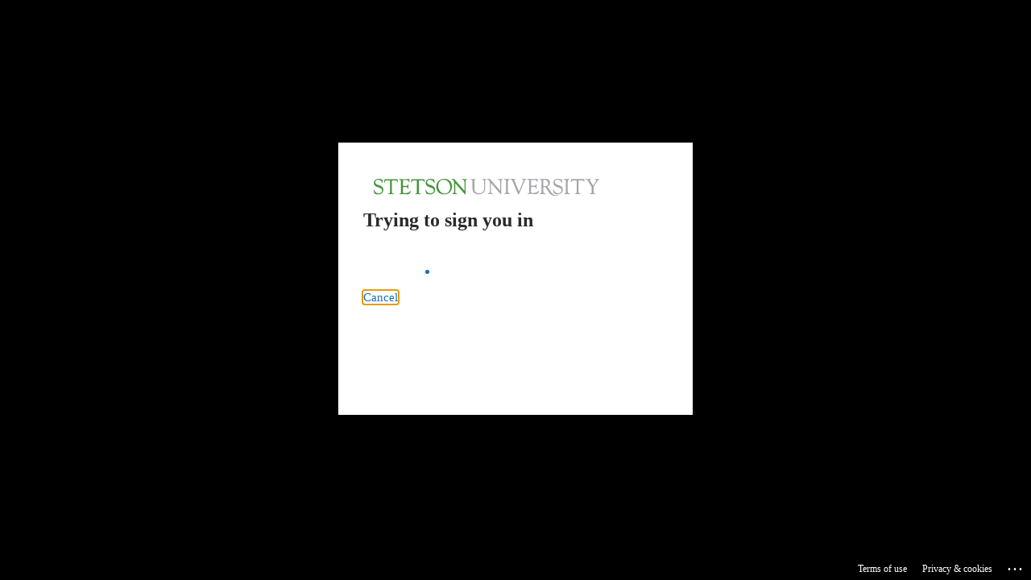

--- FILE ---
content_type: text/html;charset=UTF-8
request_url: https://cas.stetson.edu/cas/login?service=https%3a//ssb.stetson.edu/ords/ssb/prod/twzkcasl.P_Service_Ticket?target=twbkwbis.P_GenMenu?name=bmenu.P_MainMnu
body_size: 1211
content:
<!DOCTYPE html><html>

<head>
    <title>Stetson Authentication Service</title>
    <meta charset="UTF-8" /><meta http-equiv="X-UA-Compatible" content="IE=edge" /><meta name="viewport" content="width=device-width, initial-scale=1, shrink-to-fit=no" /><link rel="stylesheet" type="text/css" href="/cas/webjars/normalize.css/8.0.1/normalize.css" /><link rel="stylesheet" type="text/css" href="/cas/webjars/bootstrap/4.6.0/css/bootstrap-grid.min.css" /><link rel="stylesheet" type="text/css" href="/cas/webjars/material-components-web/10.0.0/dist/material-components-web.css" /><link rel="stylesheet" type="text/css" href="/cas/webjars/mdi__font/5.8.55/css/materialdesignicons.css" /><link rel="stylesheet" type="text/css" href="/cas/css/cas.css"/><link rel="stylesheet" type="text/css" href="/cas/css/stetson.css"/><link rel="shortcut icon"
			 href="/cas/sufavicon.ico" /><meta http-equiv="X-UA-Compatible" content="IE=edge" /><meta name="viewport" content="width=device-width, initial-scale=1, shrink-to-fit=no" /></head>

<body class="login mdc-typography">
<script type="text/javascript" src="/cas/webjars/es5-shim/4.5.9/es5-shim.js"></script>
<script type="text/javascript" src="/cas/webjars/css-vars-ponyfill/2.3.1/dist/css-vars-ponyfill.min.js"></script>
<script type="text/javascript" src="/cas/webjars/jquery/3.6.0/jquery.min.js"></script>
<script type="text/javascript" src="/cas/webjars/material-components-web/10.0.0/dist/material-components-web.js"></script>

<script type="text/javascript" src="/cas/js/cas.js"></script>

<script>
    if (typeof resourceLoadedSuccessfully === "function") {
        resourceLoadedSuccessfully();
    }
    cssVars({});
</script>

<script>
    /*<![CDATA[*/

    var trackGeoLocation = false;

    var googleAnalyticsTrackingId = null;

    if (googleAnalyticsTrackingId != null && googleAnalyticsTrackingId != '') {
        (function (i, s, o, g, r, a, m) {
            i['GoogleAnalyticsObject'] = r;
            i[r] = i[r] || function () {
                (i[r].q = i[r].q || []).push(arguments)
            }, i[r].l = 1 * new Date();
            a = s.createElement(o),
                m = s.getElementsByTagName(o)[0];
            a.async = 1;
            a.src = g;
            m.parentNode.insertBefore(a, m)
        })(window, document, 'script', 'https://www.google-analytics.com/analytics.js', 'ga');

        ga('create', googleAnalyticsTrackingId, 'auto');
        ga('send', 'pageview');
    }

    /*]]>*/
</script>
<div class="mdc-drawer-scrim"></div>

<div class="mdc-drawer-app-content d-flex flex-column justify-content-center">
    <main role="main" id="main-content" class="container-lg py-4 w-lg-75">
        <div id="content" class="d-flex justify-content-center col-sm-10 offset-sm-1 col-md-8 offset-md-2 col-lg-6 offset-lg-3">

        <div class="d-flex justify-content-center flex-md-row flex-column mdc-card mdc-card-content w-lg-25 su-border">
            <section id="loginProviders" class="login-section login-providers">
                <div>

                <h3 class="text-center mt-md-0 mt-4">
                    <i class="fas fa-user-shield"></i>
                    <span>Accessing Stetson Authentication</span>
                </h3>

                <div class="card-title">
                    <div class="alert alert-info" role="alert">
                        <span >Please wait...</span>
                    </div>
                </div>

                <div class="d-flex justify-content-center"
                     style="visibility:hidden">
                    <ul class="list-unstyled d-flex flex-column m-0 flex-fill">
                        <li class="p-1 login-provider-item">
                            <a class="mdc-button mdc-button--raised w-100 mdc-button-saml2"
                                id="azure"
                                href="clientredirect?client_name=azure&amp;service=https%3A%2F%2Fssb.stetson.edu%2Fords%2Fssb%2Fprod%2Ftwzkcasl.P_Service_Ticket%3Ftarget%3Dtwbkwbis.P_GenMenu%3Fname%3Dbmenu.P_MainMnu&amp;locale=en"
                                title="azure saml2" autoredirect="true">

                                <span class="mdi mdi-account-key"></span>
                                

                                azure
                            </a>
                        </li>
                        </ul>
                </div>
            </div>

            <script>
                var redirectTo = $("a[autoRedirect=true]").attr("href");
                if (redirectTo != null && redirectTo != undefined) {
                    window.location.href = redirectTo;
                }
            </script>
        </section>
            
            </div>
    </div>
    </main>
</div>



</body>
</html>


--- FILE ---
content_type: text/html; charset=utf-8
request_url: https://login.microsoftonline.com/7d854659-4213-48c1-80ca-df7831c02e6d/saml2?SAMLRequest=fVLJbtswEL33KwTetVGiIhGWDLdBUANpa8RODr0EFDVKCEiky6GMtF9fLTbaHOLjEHzLvDer9VvfeSewqIwuSRxExAMtTaP0S0keD3d%2BTtbVpxWKvqNHvhncq36AXwOg8zaIYN2I%2B2I0Dj3YPdiTkvD4cF%2BSV%2BeOyMNQCgzQgUOjA2iGaQ4786L0WnYKtHvWoodS%2FBksEG%2FjnFX14GBhHD2cKbe6gbeSjOZuR2WlhZvtXkRmwqBX0ho0rTO6UxoCafrwpslZmrHCT2mc%2BGkuYz%2BPpPCb9iZPYhlRyJpwXo54d8ZKmDcsSSs6HA1tb0vyzGgRZwWrM8malBY0r6MkBlYIVqeJZFnSNgVjI8EWdwJRneAfHnEYzaMT2pWERjTzo9in7BAzTmNOk6BIk5%2FE21njjDTdZ6WX5AeruRGokE%2F5IHeS7zff7jkNIl4vn5B%2FPRx2%2Fu7H%2FjATnFQD9vuUJjnH%2BXSplU61jkVr5EuR1wWOZzekWnrn8xp2CqgX7jp2elGN385f%2BViwcr%2FfaV%2BHi8tNkeqjC5pYVuH%2Fxqrz%2BP4%2Bq78%3D&RelayState=TST-28701-candWQTvyIe1suC1qLjqPhURHkYv4KjK&sso_reload=true
body_size: 15177
content:


<!-- Copyright (C) Microsoft Corporation. All rights reserved. -->
<!DOCTYPE html>
<html dir="ltr" class="" lang="en">
<head>
    <title>Sign in to your account</title>
    <meta http-equiv="Content-Type" content="text/html; charset=UTF-8">
    <meta http-equiv="X-UA-Compatible" content="IE=edge">
    <meta name="viewport" content="width=device-width, initial-scale=1.0, maximum-scale=2.0, user-scalable=yes">
    <meta http-equiv="Pragma" content="no-cache">
    <meta http-equiv="Expires" content="-1">
    <link rel="preconnect" href="https://aadcdn.msauth.net" crossorigin>
<meta http-equiv="x-dns-prefetch-control" content="on">
<link rel="dns-prefetch" href="//aadcdn.msauth.net">
<link rel="dns-prefetch" href="//aadcdn.msftauth.net">

    <meta name="PageID" content="ConvergedSignIn" />
    <meta name="SiteID" content="" />
    <meta name="ReqLC" content="1033" />
    <meta name="LocLC" content="en-US" />


        <meta name="format-detection" content="telephone=no" />

    <noscript>
        <meta http-equiv="Refresh" content="0; URL=https://login.microsoftonline.com/jsdisabled" />
    </noscript>

    
    
<meta name="robots" content="none" />

<script type="text/javascript" nonce='CEBM4zgWOdb1LHT_VYJqiw'>//<![CDATA[
$Config={"fShowPersistentCookiesWarning":false,"urlMsaSignUp":"https://login.live.com/oauth20_authorize.srf?scope=openid+profile+email+offline_access\u0026response_type=code\u0026client_id=51483342-085c-4d86-bf88-cf50c7252078\u0026response_mode=form_post\u0026redirect_uri=https%3a%2f%2flogin.microsoftonline.com%2fcommon%2ffederation%2foauth2msa\u0026state=[base64]\u0026estsfed=1\u0026uaid=204c5c5eeef64ab289681bd68c0229cd\u0026signup=1\u0026lw=1\u0026fl=easi2\u0026fci=https%3a%2f%2fcas.stetson.edu%2fsaml","urlMsaLogout":"https://login.live.com/logout.srf?iframed_by=https%3a%2f%2flogin.microsoftonline.com","urlOtherIdpForget":"https://login.live.com/forgetme.srf?iframed_by=https%3a%2f%2flogin.microsoftonline.com","showCantAccessAccountLink":true,"arrExternalTrustedRealmFederatedIdps":[{"IdpType":400,"IdpSignInUrl":"https://login.live.com/oauth20_authorize.srf?scope=openid+profile+email+offline_access\u0026response_type=code\u0026client_id=51483342-085c-4d86-bf88-cf50c7252078\u0026response_mode=form_post\u0026redirect_uri=https%3a%2f%2flogin.microsoftonline.com%2fcommon%2ffederation%2foauth2msa\u0026state=[base64]\u0026estsfed=1\u0026uaid=204c5c5eeef64ab289681bd68c0229cd\u0026fci=https%3a%2f%2fcas.stetson.edu%2fsaml\u0026idp_hint=github.com","DisplayName":"GitHub","Promoted":false}],"fEnableShowResendCode":true,"iShowResendCodeDelay":90000,"sSMSCtryPhoneData":"AF~Afghanistan~93!!!AX~Åland Islands~358!!!AL~Albania~355!!!DZ~Algeria~213!!!AS~American Samoa~1!!!AD~Andorra~376!!!AO~Angola~244!!!AI~Anguilla~1!!!AG~Antigua and Barbuda~1!!!AR~Argentina~54!!!AM~Armenia~374!!!AW~Aruba~297!!!AC~Ascension Island~247!!!AU~Australia~61!!!AT~Austria~43!!!AZ~Azerbaijan~994!!!BS~Bahamas~1!!!BH~Bahrain~973!!!BD~Bangladesh~880!!!BB~Barbados~1!!!BY~Belarus~375!!!BE~Belgium~32!!!BZ~Belize~501!!!BJ~Benin~229!!!BM~Bermuda~1!!!BT~Bhutan~975!!!BO~Bolivia~591!!!BQ~Bonaire~599!!!BA~Bosnia and Herzegovina~387!!!BW~Botswana~267!!!BR~Brazil~55!!!IO~British Indian Ocean Territory~246!!!VG~British Virgin Islands~1!!!BN~Brunei~673!!!BG~Bulgaria~359!!!BF~Burkina Faso~226!!!BI~Burundi~257!!!CV~Cabo Verde~238!!!KH~Cambodia~855!!!CM~Cameroon~237!!!CA~Canada~1!!!KY~Cayman Islands~1!!!CF~Central African Republic~236!!!TD~Chad~235!!!CL~Chile~56!!!CN~China~86!!!CX~Christmas Island~61!!!CC~Cocos (Keeling) Islands~61!!!CO~Colombia~57!!!KM~Comoros~269!!!CG~Congo~242!!!CD~Congo (DRC)~243!!!CK~Cook Islands~682!!!CR~Costa Rica~506!!!CI~Côte d\u0027Ivoire~225!!!HR~Croatia~385!!!CU~Cuba~53!!!CW~Curaçao~599!!!CY~Cyprus~357!!!CZ~Czechia~420!!!DK~Denmark~45!!!DJ~Djibouti~253!!!DM~Dominica~1!!!DO~Dominican Republic~1!!!EC~Ecuador~593!!!EG~Egypt~20!!!SV~El Salvador~503!!!GQ~Equatorial Guinea~240!!!ER~Eritrea~291!!!EE~Estonia~372!!!ET~Ethiopia~251!!!FK~Falkland Islands~500!!!FO~Faroe Islands~298!!!FJ~Fiji~679!!!FI~Finland~358!!!FR~France~33!!!GF~French Guiana~594!!!PF~French Polynesia~689!!!GA~Gabon~241!!!GM~Gambia~220!!!GE~Georgia~995!!!DE~Germany~49!!!GH~Ghana~233!!!GI~Gibraltar~350!!!GR~Greece~30!!!GL~Greenland~299!!!GD~Grenada~1!!!GP~Guadeloupe~590!!!GU~Guam~1!!!GT~Guatemala~502!!!GG~Guernsey~44!!!GN~Guinea~224!!!GW~Guinea-Bissau~245!!!GY~Guyana~592!!!HT~Haiti~509!!!HN~Honduras~504!!!HK~Hong Kong SAR~852!!!HU~Hungary~36!!!IS~Iceland~354!!!IN~India~91!!!ID~Indonesia~62!!!IR~Iran~98!!!IQ~Iraq~964!!!IE~Ireland~353!!!IM~Isle of Man~44!!!IL~Israel~972!!!IT~Italy~39!!!JM~Jamaica~1!!!JP~Japan~81!!!JE~Jersey~44!!!JO~Jordan~962!!!KZ~Kazakhstan~7!!!KE~Kenya~254!!!KI~Kiribati~686!!!KR~Korea~82!!!KW~Kuwait~965!!!KG~Kyrgyzstan~996!!!LA~Laos~856!!!LV~Latvia~371!!!LB~Lebanon~961!!!LS~Lesotho~266!!!LR~Liberia~231!!!LY~Libya~218!!!LI~Liechtenstein~423!!!LT~Lithuania~370!!!LU~Luxembourg~352!!!MO~Macao SAR~853!!!MG~Madagascar~261!!!MW~Malawi~265!!!MY~Malaysia~60!!!MV~Maldives~960!!!ML~Mali~223!!!MT~Malta~356!!!MH~Marshall Islands~692!!!MQ~Martinique~596!!!MR~Mauritania~222!!!MU~Mauritius~230!!!YT~Mayotte~262!!!MX~Mexico~52!!!FM~Micronesia~691!!!MD~Moldova~373!!!MC~Monaco~377!!!MN~Mongolia~976!!!ME~Montenegro~382!!!MS~Montserrat~1!!!MA~Morocco~212!!!MZ~Mozambique~258!!!MM~Myanmar~95!!!NA~Namibia~264!!!NR~Nauru~674!!!NP~Nepal~977!!!NL~Netherlands~31!!!NC~New Caledonia~687!!!NZ~New Zealand~64!!!NI~Nicaragua~505!!!NE~Niger~227!!!NG~Nigeria~234!!!NU~Niue~683!!!NF~Norfolk Island~672!!!KP~North Korea~850!!!MK~North Macedonia~389!!!MP~Northern Mariana Islands~1!!!NO~Norway~47!!!OM~Oman~968!!!PK~Pakistan~92!!!PW~Palau~680!!!PS~Palestinian Authority~970!!!PA~Panama~507!!!PG~Papua New Guinea~675!!!PY~Paraguay~595!!!PE~Peru~51!!!PH~Philippines~63!!!PL~Poland~48!!!PT~Portugal~351!!!PR~Puerto Rico~1!!!QA~Qatar~974!!!RE~Réunion~262!!!RO~Romania~40!!!RU~Russia~7!!!RW~Rwanda~250!!!BL~Saint Barthélemy~590!!!KN~Saint Kitts and Nevis~1!!!LC~Saint Lucia~1!!!MF~Saint Martin~590!!!PM~Saint Pierre and Miquelon~508!!!VC~Saint Vincent and the Grenadines~1!!!WS~Samoa~685!!!SM~San Marino~378!!!ST~São Tomé and Príncipe~239!!!SA~Saudi Arabia~966!!!SN~Senegal~221!!!RS~Serbia~381!!!SC~Seychelles~248!!!SL~Sierra Leone~232!!!SG~Singapore~65!!!SX~Sint Maarten~1!!!SK~Slovakia~421!!!SI~Slovenia~386!!!SB~Solomon Islands~677!!!SO~Somalia~252!!!ZA~South Africa~27!!!SS~South Sudan~211!!!ES~Spain~34!!!LK~Sri Lanka~94!!!SH~St Helena, Ascension, and Tristan da Cunha~290!!!SD~Sudan~249!!!SR~Suriname~597!!!SJ~Svalbard~47!!!SZ~Swaziland~268!!!SE~Sweden~46!!!CH~Switzerland~41!!!SY~Syria~963!!!TW~Taiwan~886!!!TJ~Tajikistan~992!!!TZ~Tanzania~255!!!TH~Thailand~66!!!TL~Timor-Leste~670!!!TG~Togo~228!!!TK~Tokelau~690!!!TO~Tonga~676!!!TT~Trinidad and Tobago~1!!!TA~Tristan da Cunha~290!!!TN~Tunisia~216!!!TR~Turkey~90!!!TM~Turkmenistan~993!!!TC~Turks and Caicos Islands~1!!!TV~Tuvalu~688!!!VI~U.S. Virgin Islands~1!!!UG~Uganda~256!!!UA~Ukraine~380!!!AE~United Arab Emirates~971!!!GB~United Kingdom~44!!!US~United States~1!!!UY~Uruguay~598!!!UZ~Uzbekistan~998!!!VU~Vanuatu~678!!!VA~Vatican City~39!!!VE~Venezuela~58!!!VN~Vietnam~84!!!WF~Wallis and Futuna~681!!!YE~Yemen~967!!!ZM~Zambia~260!!!ZW~Zimbabwe~263","fUseInlinePhoneNumber":true,"fDetectBrowserCapabilities":true,"fUseMinHeight":true,"fShouldSupportTargetCredentialForRecovery":true,"fAvoidNewOtcGenerationWhenAlreadySent":true,"fUseCertificateInterstitialView":true,"fIsPasskeySupportEnabled":true,"arrPromotedFedCredTypes":[],"fShowUserAlreadyExistErrorHandling":true,"fBlockOnAppleEmailClaimError":true,"fIsVerifiableCredentialsSupportEnabled":true,"iVerifiableCredentialPresentationPollingIntervalSeconds":0.5,"iVerifiableCredentialPresentationPollingTimeoutSeconds":300,"fIsQrPinEnabled":true,"fPasskeyAssertionRedirect":true,"fFixUrlExternalIdpFederation":true,"fEnableBackButtonBugFix":true,"fEnableTotalLossRecovery":true,"fUpdatePromotedCredTypesOrder":true,"fUseNewPromotedCredsComponent":true,"urlSessionState":"https://login.microsoftonline.com/common/DeviceCodeStatus","urlResetPassword":"https://passwordreset.microsoftonline.com/?ru=https%3a%2f%2flogin.microsoftonline.com%2f7d854659-4213-48c1-80ca-df7831c02e6d%2freprocess%3fctx%[base64]\u0026mkt=en-US\u0026hosted=0\u0026device_platform=macOS","urlMsaResetPassword":"https://account.live.com/password/reset?wreply=https%3a%2f%2flogin.microsoftonline.com%2f7d854659-4213-48c1-80ca-df7831c02e6d%2freprocess%3fctx%[base64]\u0026mkt=en-US","fFixUrlResetPassword":true,"urlGetCredentialType":"https://login.microsoftonline.com/common/GetCredentialType?mkt=en-US","urlGetRecoveryCredentialType":"https://login.microsoftonline.com/common/getrecoverycredentialtype?mkt=en-US","urlGetOneTimeCode":"https://login.microsoftonline.com/common/GetOneTimeCode","urlLogout":"https://login.microsoftonline.com/7d854659-4213-48c1-80ca-df7831c02e6d/uxlogout","urlForget":"https://login.microsoftonline.com/forgetuser","urlDisambigRename":"https://go.microsoft.com/fwlink/p/?LinkID=733247","urlGoToAADError":"https://login.live.com/oauth20_authorize.srf?scope=openid+profile+email+offline_access\u0026response_type=code\u0026client_id=51483342-085c-4d86-bf88-cf50c7252078\u0026response_mode=form_post\u0026redirect_uri=https%3a%2f%2flogin.microsoftonline.com%2fcommon%2ffederation%2foauth2msa\u0026state=[base64]\u0026estsfed=1\u0026uaid=204c5c5eeef64ab289681bd68c0229cd\u0026fci=https%3a%2f%2fcas.stetson.edu%2fsaml","urlDeviceFingerprinting":"","urlPIAEndAuth":"https://login.microsoftonline.com/common/PIA/EndAuth","urlStartTlr":"https://login.microsoftonline.com/7d854659-4213-48c1-80ca-df7831c02e6d/tlr/start","fKMSIEnabled":false,"iLoginMode":121,"fAllowPhoneSignIn":true,"fAllowPhoneInput":true,"fAllowSkypeNameLogin":true,"iMaxPollErrors":5,"iPollingTimeout":300,"srsSuccess":true,"fShowSwitchUser":true,"arrValErrs":["50058"],"sErrorCode":"50058","sWAMExtension":"ppnbnpeolgkicgegkbkbjmhlideopiji","sWAMChannel":"53ee284d-920a-4b59-9d30-a60315b26836","sErrTxt":"","sResetPasswordPrefillParam":"username","onPremPasswordValidationConfig":{"isUserRealmPrecheckEnabled":true},"fSwitchDisambig":true,"iRemoteNgcPollingType":2,"fUseNewNoPasswordTypes":true,"urlAadSignup":"https://signup.microsoft.com/signup?sku=teams_commercial_trial\u0026origin=ests\u0026culture=en-US","sCloudInstanceName":"microsoftonline.com","fShowSignInOptionsAsButton":true,"fUseNewPhoneSignInError":true,"fIsUpdatedAutocompleteEnabled":true,"fActivateFocusOnApprovalNumberRemoteNGC":true,"fIsPasskey":true,"fEnableDFPIntegration":true,"fEnableCenterFocusedApprovalNumber":true,"fShowPassKeyErrorUCP":true,"fFixPhoneDisambigSignupRedirect":true,"fEnableQrCodeA11YFixes":true,"fEnablePasskeyAwpError":true,"fEnableAuthenticatorTimeoutFix":true,"fEnablePasskeyAutofillUI":true,"sCrossDomainCanary":"[base64]","arrExcludedDisplayNames":["unknown"],"fFixShowRevealPassword":true,"fRemoveTLRFragment":true,"iMaxStackForKnockoutAsyncComponents":10000,"fShowButtons":true,"urlCdn":"https://aadcdn.msauth.net/shared/1.0/","urlDefaultFavicon":"https://aadcdn.msauth.net/shared/1.0/content/images/favicon_a_eupayfgghqiai7k9sol6lg2.ico","urlFooterTOU":"https://www.microsoft.com/en-US/servicesagreement/","urlFooterPrivacy":"https://privacy.microsoft.com/en-US/privacystatement","urlPost":"https://login.microsoftonline.com/7d854659-4213-48c1-80ca-df7831c02e6d/login","urlPostAad":"https://login.microsoftonline.com/7d854659-4213-48c1-80ca-df7831c02e6d/login","urlPostMsa":"https://login.live.com/ppsecure/partnerpost.srf?scope=openid+profile+email+offline_access\u0026response_type=code\u0026client_id=51483342-085c-4d86-bf88-cf50c7252078\u0026response_mode=form_post\u0026redirect_uri=https%3a%2f%2flogin.microsoftonline.com%2fcommon%2ffederation%2foauth2msa\u0026state=[base64]\u0026flow=fido\u0026estsfed=1\u0026uaid=204c5c5eeef64ab289681bd68c0229cd\u0026fci=https%3a%2f%2fcas.stetson.edu%2fsaml","urlRefresh":"https://login.microsoftonline.com/7d854659-4213-48c1-80ca-df7831c02e6d/reprocess?ctx=[base64]","urlCancel":"https://cas.stetson.edu/cas/login?client_name=azure\u0026error=access_denied\u0026error_subcode=cancel\u0026state=TST-28701-candWQTvyIe1suC1qLjqPhURHkYv4KjK","urlResume":"https://login.microsoftonline.com/7d854659-4213-48c1-80ca-df7831c02e6d/resume?ctx=[base64]","iPawnIcon":0,"iPollingInterval":1,"sPOST_Username":"","fEnableNumberMatching":true,"sFT":"[base64]","sFTName":"flowToken","sSessionIdentifierName":"code","sCtx":"[base64]","iProductIcon":-1,"fEnableOneDSClientTelemetry":true,"urlReportPageLoad":"https://login.microsoftonline.com/common/instrumentation/reportpageload?mkt=en-US","staticTenantBranding":[{"Locale":0,"BannerLogo":"https://aadcdn.msauthimages.net/dbd5a2dd-szhqnxhewrkl38v98afbmvbqqgi55qzxqcwzpjvivtm/logintenantbranding/0/bannerlogo?ts=637533297915371105","TileLogo":"https://aadcdn.msauthimages.net/dbd5a2dd-szhqnxhewrkl38v98afbmvbqqgi55qzxqcwzpjvivtm/logintenantbranding/0/tilelogo?ts=637533248618812254","TileDarkLogo":"https://aadcdn.msauthimages.net/dbd5a2dd-szhqnxhewrkl38v98afbmvbqqgi55qzxqcwzpjvivtm/logintenantbranding/0/squarelogodark?ts=637533248626941361","Illustration":"https://aadcdn.msauthimages.net/dbd5a2dd-szhqnxhewrkl38v98afbmvbqqgi55qzxqcwzpjvivtm/logintenantbranding/0/illustration?ts=636688108694264980","BackgroundColor":"#000000","BoilerPlateText":"<p><a href=\"https://myapps.stetson.edu/pwdwizard/\" rel=\"noopener noreferrer\" target=\"_blank\">Login Assistance</a>  <strong>|</strong>  <a href=\"https://www.stetson.edu/administration/information-technology/contact.php\" rel=\"noopener noreferrer\" target=\"_blank\">Support Desk</a></p>\n","UserIdLabel":"user@stetson.edu OR user@law.stetson.edu","KeepMeSignedInDisabled":false,"UseTransparentLightBox":false}],"oAppCobranding":{},"iBackgroundImage":4,"arrSessions":[],"fApplicationInsightsEnabled":false,"iApplicationInsightsEnabledPercentage":0,"urlSetDebugMode":"https://login.microsoftonline.com/common/debugmode","fEnableCssAnimation":true,"fDisableAnimationIfAnimationEndUnsupported":true,"fAllowGrayOutLightBox":true,"fUseMsaSessionState":true,"fIsRemoteNGCSupported":true,"desktopSsoConfig":{"isEdgeAnaheimAllowed":true,"iwaEndpointUrlFormat":"https://autologon.microsoftazuread-sso.com/{0}/winauth/sso?client-request-id=204c5c5e-eef6-4ab2-8968-1bd68c0229cd","iwaSsoProbeUrlFormat":"https://autologon.microsoftazuread-sso.com/{0}/winauth/ssoprobe?client-request-id=204c5c5e-eef6-4ab2-8968-1bd68c0229cd","iwaIFrameUrlFormat":"https://autologon.microsoftazuread-sso.com/{0}/winauth/iframe?client-request-id=204c5c5e-eef6-4ab2-8968-1bd68c0229cd\u0026isAdalRequest=False","iwaRequestTimeoutInMs":10000,"hintedDomainName":"7d854659-4213-48c1-80ca-df7831c02e6d","startDesktopSsoOnPageLoad":true,"progressAnimationTimeout":10000,"isEdgeAllowed":false,"minDssoEdgeVersion":"17","isSafariAllowed":true,"redirectUri":"https://cas.stetson.edu/cas/login?client_name=azure\u0026error=interaction_required\u0026error_description=Seamless+single+sign+on+failed+for+the+user.+This+can+happen+if+the+user+is+unable+to+access+on+premises+AD+or+intranet+zone+is+not+configured+correctly+Trace+ID%3a+95263bca-50a1-4d4d-88d2-971a8a641e00+Correlation+ID%3a+204c5c5e-eef6-4ab2-8968-1bd68c0229cd+Timestamp%3a+2026-01-25+15%3a21%3a24Z\u0026state=TST-28701-candWQTvyIe1suC1qLjqPhURHkYv4KjK","isIEAllowedForSsoProbe":true,"edgeRedirectUri":"https://autologon.microsoftazuread-sso.com/7d854659-4213-48c1-80ca-df7831c02e6d/winauth/sso/edgeredirect?client-request-id=204c5c5e-eef6-4ab2-8968-1bd68c0229cd\u0026origin=login.microsoftonline.com\u0026is_redirected=1","isFlowTokenPassedInEdge":true},"urlLogin":"https://login.microsoftonline.com/7d854659-4213-48c1-80ca-df7831c02e6d/reprocess?ctx=[base64]","urlDssoStatus":"https://login.microsoftonline.com/common/instrumentation/dssostatus","iSessionPullType":2,"fUseSameSite":true,"iAllowedIdentities":2,"uiflavor":1001,"urlFidoHelp":"https://go.microsoft.com/fwlink/?linkid=2013738","fShouldPlatformKeyBeSuppressed":true,"urlFidoLogin":"https://login.microsoft.com/7d854659-4213-48c1-80ca-df7831c02e6d/fido/get?uiflavor=Web","fIsFidoSupported":true,"fLoadStringCustomizationPromises":true,"fUseAlternateTextForSwitchToCredPickerLink":true,"fOfflineAccountVisible":false,"fEnableUserStateFix":true,"fAccessPassSupported":true,"fShowAccessPassPeek":true,"fUpdateSessionPollingLogic":true,"fEnableShowPickerCredObservable":true,"fFetchSessionsSkipDsso":true,"fIsCiamUserFlowUxNewLogicEnabled":true,"fUseNonMicrosoftDefaultBrandingForCiam":true,"sCompanyDisplayName":"Stetson University, Inc.","fRemoveCustomCss":true,"fFixUICrashForApiRequestHandler":true,"fShowUpdatedKoreanPrivacyFooter":true,"fUsePostCssHotfix":true,"fFixUserFlowBranding":true,"fIsQrCodePinSupported":true,"fEnablePasskeyNullFix":true,"fEnableRefreshCookiesFix":true,"fEnableWebNativeBridgeInterstitialUx":true,"fEnableWindowParentingFix":true,"fEnableNativeBridgeErrors":true,"urlAcmaServerPath":"https://login.microsoftonline.com","sTenantId":"7d854659-4213-48c1-80ca-df7831c02e6d","sMkt":"en-US","fIsDesktop":true,"fUpdateConfigInit":true,"fLogDisallowedCssProperties":true,"fDisallowExternalFonts":true,"sFidoChallenge":"O.eyJ0eXAiOiJKV1QiLCJhbGciOiJSUzI1NiIsIng1dCI6IlBjWDk4R1g0MjBUMVg2c0JEa3poUW1xZ3dNVSJ9.eyJhdWQiOiJ1cm46bWljcm9zb2Z0OmZpZG86Y2hhbGxlbmdlIiwiaXNzIjoiaHR0cHM6Ly9sb2dpbi5taWNyb3NvZnQuY29tIiwiaWF0IjoxNzY5MzU0NDg0LCJuYmYiOjE3NjkzNTQ0ODQsImV4cCI6MTc2OTM1NDc4NH0.[base64]","scid":1015,"hpgact":1900,"hpgid":1104,"pgid":"ConvergedSignIn","apiCanary":"[base64]","canary":"UtYLnmw16OitI8syqQo5bjoX+aCYpLMrFOPcRlvUiXM=3:1:CANARY:Wu56NnouC97EOju8aa1K/SPx4ldwiqZYq58tx9ugEpM=","sCanaryTokenName":"canary","fSkipRenderingNewCanaryToken":false,"fEnableNewCsrfProtection":true,"correlationId":"204c5c5e-eef6-4ab2-8968-1bd68c0229cd","sessionId":"95263bca-50a1-4d4d-88d2-971a8a641e00","sRingId":"R4","locale":{"mkt":"en-US","lcid":1033},"slMaxRetry":2,"slReportFailure":true,"strings":{"desktopsso":{"authenticatingmessage":"Trying to sign you in"}},"enums":{"ClientMetricsModes":{"None":0,"SubmitOnPost":1,"SubmitOnRedirect":2,"InstrumentPlt":4}},"urls":{"instr":{"pageload":"https://login.microsoftonline.com/common/instrumentation/reportpageload","dssostatus":"https://login.microsoftonline.com/common/instrumentation/dssostatus"}},"browser":{"ltr":1,"Chrome":1,"_Mac":1,"_M131":1,"_D0":1,"Full":1,"RE_WebKit":1,"b":{"name":"Chrome","major":131,"minor":0},"os":{"name":"OSX","version":"10.15.7"},"V":"131.0"},"watson":{"url":"/common/handlers/watson","bundle":"https://aadcdn.msauth.net/ests/2.1/content/cdnbundles/watson.min_q5ptmu8aniymd4ftuqdkda2.js","sbundle":"https://aadcdn.msauth.net/ests/2.1/content/cdnbundles/watsonsupportwithjquery.3.5.min_dc940oomzau4rsu8qesnvg2.js","fbundle":"https://aadcdn.msauth.net/ests/2.1/content/cdnbundles/frameworksupport.min_oadrnc13magb009k4d20lg2.js","resetErrorPeriod":5,"maxCorsErrors":-1,"maxInjectErrors":5,"maxErrors":10,"maxTotalErrors":3,"expSrcs":["https://login.microsoftonline.com","https://aadcdn.msauth.net/","https://aadcdn.msftauth.net/",".login.microsoftonline.com"],"envErrorRedirect":true,"envErrorUrl":"/common/handlers/enverror"},"loader":{"cdnRoots":["https://aadcdn.msauth.net/","https://aadcdn.msftauth.net/"],"logByThrowing":true,"tenantBrandingCdnRoots":["aadcdn.msauthimages.net","aadcdn.msftauthimages.net"]},"serverDetails":{"slc":"ProdSlices","dc":"NCUS","ri":"CH3XXXX","ver":{"v":[2,1,23228,8]},"rt":"2026-01-25T15:21:24","et":50},"clientEvents":{"enabled":true,"telemetryEnabled":true,"useOneDSEventApi":true,"flush":60000,"autoPost":true,"autoPostDelay":1000,"minEvents":1,"maxEvents":1,"pltDelay":500,"appInsightsConfig":{"instrumentationKey":"69adc3c768bd4dc08c19416121249fcc-66f1668a-797b-4249-95e3-6c6651768c28-7293","webAnalyticsConfiguration":{"autoCapture":{"jsError":true}}},"defaultEventName":"IDUX_ESTSClientTelemetryEvent_WebWatson","serviceID":3,"endpointUrl":""},"fApplyAsciiRegexOnInput":true,"country":"US","fBreakBrandingSigninString":true,"bsso":{"states":{"START":"start","INPROGRESS":"in-progress","END":"end","END_SSO":"end-sso","END_USERS":"end-users"},"nonce":"AwABEgEAAAADAOz_BQD0_7Uj0kpfqBKdnjFzJVdzIIYzKcXZPO1yrZBrJOdxrS9-mblaJdhzo4LnWKk5BdzSEvmN7OUa3nGkvPNbMtPKl_QgAA","overallTimeoutMs":4000,"telemetry":{"type":"ChromeSsoTelemetry","nonce":"AwABDwEAAAADAOz_BQD0_5hq7PN2ZUtYOtzeeAIAWL2g9B51ebMVNcJlOEmCkw3rJioLifZe55Rrb_miLYz3bXbQctGqoxq2OkNRUPyP6lwbWFT-YlR0pfiCZWeBzT9PIAA","reportStates":[]},"redirectEndStates":["end"],"cookieNames":{"aadSso":"AADSSO","winSso":"ESTSSSO","ssoTiles":"ESTSSSOTILES","ssoPulled":"SSOCOOKIEPULLED","userList":"ESTSUSERLIST"},"type":"chrome","reason":"Pull suppressed because it was already attempted and the current URL was reloaded."},"urlNoCookies":"https://login.microsoftonline.com/cookiesdisabled","fTrimChromeBssoUrl":true,"inlineMode":5,"fShowCopyDebugDetailsLink":true,"fTenantBrandingCdnAddEventHandlers":true,"fAddTryCatchForIFrameRedirects":true};
//]]></script> 
<script type="text/javascript" nonce='CEBM4zgWOdb1LHT_VYJqiw'>//<![CDATA[
!function(){var e=window,r=e.$Debug=e.$Debug||{},t=e.$Config||{};if(!r.appendLog){var n=[],o=0;r.appendLog=function(e){var r=t.maxDebugLog||25,i=(new Date).toUTCString()+":"+e;n.push(o+":"+i),n.length>r&&n.shift(),o++},r.getLogs=function(){return n}}}(),function(){function e(e,r){function t(i){var a=e[i];if(i<n-1){return void(o.r[a]?t(i+1):o.when(a,function(){t(i+1)}))}r(a)}var n=e.length;t(0)}function r(e,r,i){function a(){var e=!!s.method,o=e?s.method:i[0],a=s.extraArgs||[],u=n.$WebWatson;try{
var c=t(i,!e);if(a&&a.length>0){for(var d=a.length,l=0;l<d;l++){c.push(a[l])}}o.apply(r,c)}catch(e){return void(u&&u.submitFromException&&u.submitFromException(e))}}var s=o.r&&o.r[e];return r=r||this,s&&(s.skipTimeout?a():n.setTimeout(a,0)),s}function t(e,r){return Array.prototype.slice.call(e,r?1:0)}var n=window;n.$Do||(n.$Do={"q":[],"r":[],"removeItems":[],"lock":0,"o":[]});var o=n.$Do;o.when=function(t,n){function i(e){r(e,a,s)||o.q.push({"id":e,"c":a,"a":s})}var a=0,s=[],u=1;"function"==typeof n||(a=n,
u=2);for(var c=u;c<arguments.length;c++){s.push(arguments[c])}t instanceof Array?e(t,i):i(t)},o.register=function(e,t,n){if(!o.r[e]){o.o.push(e);var i={};if(t&&(i.method=t),n&&(i.skipTimeout=n),arguments&&arguments.length>3){i.extraArgs=[];for(var a=3;a<arguments.length;a++){i.extraArgs.push(arguments[a])}}o.r[e]=i,o.lock++;try{for(var s=0;s<o.q.length;s++){var u=o.q[s];u.id==e&&r(e,u.c,u.a)&&o.removeItems.push(u)}}catch(e){throw e}finally{if(0===--o.lock){for(var c=0;c<o.removeItems.length;c++){
for(var d=o.removeItems[c],l=0;l<o.q.length;l++){if(o.q[l]===d){o.q.splice(l,1);break}}}o.removeItems=[]}}}},o.unregister=function(e){o.r[e]&&delete o.r[e]}}(),function(e,r){function t(){if(!a){if(!r.body){return void setTimeout(t)}a=!0,e.$Do.register("doc.ready",0,!0)}}function n(){if(!s){if(!r.body){return void setTimeout(n)}t(),s=!0,e.$Do.register("doc.load",0,!0),i()}}function o(e){(r.addEventListener||"load"===e.type||"complete"===r.readyState)&&t()}function i(){
r.addEventListener?(r.removeEventListener("DOMContentLoaded",o,!1),e.removeEventListener("load",n,!1)):r.attachEvent&&(r.detachEvent("onreadystatechange",o),e.detachEvent("onload",n))}var a=!1,s=!1;if("complete"===r.readyState){return void setTimeout(n)}!function(){r.addEventListener?(r.addEventListener("DOMContentLoaded",o,!1),e.addEventListener("load",n,!1)):r.attachEvent&&(r.attachEvent("onreadystatechange",o),e.attachEvent("onload",n))}()}(window,document),function(){function e(){
return f.$Config||f.ServerData||{}}function r(e,r){var t=f.$Debug;t&&t.appendLog&&(r&&(e+=" '"+(r.src||r.href||"")+"'",e+=", id:"+(r.id||""),e+=", async:"+(r.async||""),e+=", defer:"+(r.defer||"")),t.appendLog(e))}function t(){var e=f.$B;if(void 0===d){if(e){d=e.IE}else{var r=f.navigator.userAgent;d=-1!==r.indexOf("MSIE ")||-1!==r.indexOf("Trident/")}}return d}function n(){var e=f.$B;if(void 0===l){if(e){l=e.RE_Edge}else{var r=f.navigator.userAgent;l=-1!==r.indexOf("Edge")}}return l}function o(e){
var r=e.indexOf("?"),t=r>-1?r:e.length,n=e.lastIndexOf(".",t);return e.substring(n,n+v.length).toLowerCase()===v}function i(){var r=e();return(r.loader||{}).slReportFailure||r.slReportFailure||!1}function a(){return(e().loader||{}).redirectToErrorPageOnLoadFailure||!1}function s(){return(e().loader||{}).logByThrowing||!1}function u(e){if(!t()&&!n()){return!1}var r=e.src||e.href||"";if(!r){return!0}if(o(r)){var i,a,s;try{i=e.sheet,a=i&&i.cssRules,s=!1}catch(e){s=!0}if(i&&!a&&s){return!0}
if(i&&a&&0===a.length){return!0}}return!1}function c(){function t(e){g.getElementsByTagName("head")[0].appendChild(e)}function n(e,r,t,n){var u=null;return u=o(e)?i(e):"script"===n.toLowerCase()?a(e):s(e,n),r&&(u.id=r),"function"==typeof u.setAttribute&&(u.setAttribute("crossorigin","anonymous"),t&&"string"==typeof t&&u.setAttribute("integrity",t)),u}function i(e){var r=g.createElement("link");return r.rel="stylesheet",r.type="text/css",r.href=e,r}function a(e){
var r=g.createElement("script"),t=g.querySelector("script[nonce]");if(r.type="text/javascript",r.src=e,r.defer=!1,r.async=!1,t){var n=t.nonce||t.getAttribute("nonce");r.setAttribute("nonce",n)}return r}function s(e,r){var t=g.createElement(r);return t.src=e,t}function d(e,r){if(e&&e.length>0&&r){for(var t=0;t<e.length;t++){if(-1!==r.indexOf(e[t])){return!0}}}return!1}function l(r){if(e().fTenantBrandingCdnAddEventHandlers){var t=d(E,r)?E:b;if(!(t&&t.length>1)){return r}for(var n=0;n<t.length;n++){
if(-1!==r.indexOf(t[n])){var o=t[n+1<t.length?n+1:0],i=r.substring(t[n].length);return"https://"!==t[n].substring(0,"https://".length)&&(o="https://"+o,i=i.substring("https://".length)),o+i}}return r}if(!(b&&b.length>1)){return r}for(var a=0;a<b.length;a++){if(0===r.indexOf(b[a])){return b[a+1<b.length?a+1:0]+r.substring(b[a].length)}}return r}function f(e,t,n,o){if(r("[$Loader]: "+(L.failMessage||"Failed"),o),w[e].retry<y){return w[e].retry++,h(e,t,n),void c._ReportFailure(w[e].retry,w[e].srcPath)}n&&n()}
function v(e,t,n,o){if(u(o)){return f(e,t,n,o)}r("[$Loader]: "+(L.successMessage||"Loaded"),o),h(e+1,t,n);var i=w[e].onSuccess;"function"==typeof i&&i(w[e].srcPath)}function h(e,o,i){if(e<w.length){var a=w[e];if(!a||!a.srcPath){return void h(e+1,o,i)}a.retry>0&&(a.srcPath=l(a.srcPath),a.origId||(a.origId=a.id),a.id=a.origId+"_Retry_"+a.retry);var s=n(a.srcPath,a.id,a.integrity,a.tagName);s.onload=function(){v(e,o,i,s)},s.onerror=function(){f(e,o,i,s)},s.onreadystatechange=function(){
"loaded"===s.readyState?setTimeout(function(){v(e,o,i,s)},500):"complete"===s.readyState&&v(e,o,i,s)},t(s),r("[$Loader]: Loading '"+(a.srcPath||"")+"', id:"+(a.id||""))}else{o&&o()}}var p=e(),y=p.slMaxRetry||2,m=p.loader||{},b=m.cdnRoots||[],E=m.tenantBrandingCdnRoots||[],L=this,w=[];L.retryOnError=!0,L.successMessage="Loaded",L.failMessage="Error",L.Add=function(e,r,t,n,o,i){e&&w.push({"srcPath":e,"id":r,"retry":n||0,"integrity":t,"tagName":o||"script","onSuccess":i})},L.AddForReload=function(e,r){
var t=e.src||e.href||"";L.Add(t,"AddForReload",e.integrity,1,e.tagName,r)},L.AddIf=function(e,r,t){e&&L.Add(r,t)},L.Load=function(e,r){h(0,e,r)}}var d,l,f=window,g=f.document,v=".css";c.On=function(e,r,t){if(!e){throw"The target element must be provided and cannot be null."}r?c.OnError(e,t):c.OnSuccess(e,t)},c.OnSuccess=function(e,t){if(!e){throw"The target element must be provided and cannot be null."}if(u(e)){return c.OnError(e,t)}var n=e.src||e.href||"",o=i(),s=a();r("[$Loader]: Loaded",e);var d=new c
;d.failMessage="Reload Failed",d.successMessage="Reload Success",d.Load(null,function(){if(o){throw"Unexpected state. ResourceLoader.Load() failed despite initial load success. ['"+n+"']"}s&&(document.location.href="/error.aspx?err=504")})},c.OnError=function(e,t){var n=e.src||e.href||"",o=i(),s=a();if(!e){throw"The target element must be provided and cannot be null."}r("[$Loader]: Failed",e);var u=new c;u.failMessage="Reload Failed",u.successMessage="Reload Success",u.AddForReload(e,t),
u.Load(null,function(){if(o){throw"Failed to load external resource ['"+n+"']"}s&&(document.location.href="/error.aspx?err=504")}),c._ReportFailure(0,n)},c._ReportFailure=function(e,r){if(s()&&!t()){throw"[Retry "+e+"] Failed to load external resource ['"+r+"'], reloading from fallback CDN endpoint"}},f.$Loader=c}(),function(){function e(){if(!E){var e=new h.$Loader;e.AddIf(!h.jQuery,y.sbundle,"WebWatson_DemandSupport"),y.sbundle=null,delete y.sbundle,e.AddIf(!h.$Api,y.fbundle,"WebWatson_DemandFramework"),
y.fbundle=null,delete y.fbundle,e.Add(y.bundle,"WebWatson_DemandLoaded"),e.Load(r,t),E=!0}}function r(){if(h.$WebWatson){if(h.$WebWatson.isProxy){return void t()}m.when("$WebWatson.full",function(){for(;b.length>0;){var e=b.shift();e&&h.$WebWatson[e.cmdName].apply(h.$WebWatson,e.args)}})}}function t(){if(!h.$WebWatson||h.$WebWatson.isProxy){if(!L&&JSON){try{var e=new XMLHttpRequest;e.open("POST",y.url),e.setRequestHeader("Accept","application/json"),
e.setRequestHeader("Content-Type","application/json; charset=UTF-8"),e.setRequestHeader("canary",p.apiCanary),e.setRequestHeader("client-request-id",p.correlationId),e.setRequestHeader("hpgid",p.hpgid||0),e.setRequestHeader("hpgact",p.hpgact||0);for(var r=-1,t=0;t<b.length;t++){if("submit"===b[t].cmdName){r=t;break}}var o=b[r]?b[r].args||[]:[],i={"sr":y.sr,"ec":"Failed to load external resource [Core Watson files]","wec":55,"idx":1,"pn":p.pgid||"","sc":p.scid||0,"hpg":p.hpgid||0,
"msg":"Failed to load external resource [Core Watson files]","url":o[1]||"","ln":0,"ad":0,"an":!1,"cs":"","sd":p.serverDetails,"ls":null,"diag":v(y)};e.send(JSON.stringify(i))}catch(e){}L=!0}y.loadErrorUrl&&window.location.assign(y.loadErrorUrl)}n()}function n(){b=[],h.$WebWatson=null}function o(r){return function(){var t=arguments;b.push({"cmdName":r,"args":t}),e()}}function i(){var e=["foundException","resetException","submit"],r=this;r.isProxy=!0;for(var t=e.length,n=0;n<t;n++){var i=e[n];i&&(r[i]=o(i))}
}function a(e,r,t,n,o,i,a){var s=h.event;return i||(i=l(o||s,a?a+2:2)),h.$Debug&&h.$Debug.appendLog&&h.$Debug.appendLog("[WebWatson]:"+(e||"")+" in "+(r||"")+" @ "+(t||"??")),$.submit(e,r,t,n,o||s,i,a)}function s(e,r){return{"signature":e,"args":r,"toString":function(){return this.signature}}}function u(e){for(var r=[],t=e.split("\n"),n=0;n<t.length;n++){r.push(s(t[n],[]))}return r}function c(e){for(var r=[],t=e.split("\n"),n=0;n<t.length;n++){var o=s(t[n],[]);t[n+1]&&(o.signature+="@"+t[n+1],n++),r.push(o)
}return r}function d(e){if(!e){return null}try{if(e.stack){return u(e.stack)}if(e.error){if(e.error.stack){return u(e.error.stack)}}else if(window.opera&&e.message){return c(e.message)}}catch(e){}return null}function l(e,r){var t=[];try{for(var n=arguments.callee;r>0;){n=n?n.caller:n,r--}for(var o=0;n&&o<w;){var i="InvalidMethod()";try{i=n.toString()}catch(e){}var a=[],u=n.args||n.arguments;if(u){for(var c=0;c<u.length;c++){a[c]=u[c]}}t.push(s(i,a)),n=n.caller,o++}}catch(e){t.push(s(e.toString(),[]))}
var l=d(e);return l&&(t.push(s("--- Error Event Stack -----------------",[])),t=t.concat(l)),t}function f(e){if(e){try{var r=/function (.{1,})\(/,t=r.exec(e.constructor.toString());return t&&t.length>1?t[1]:""}catch(e){}}return""}function g(e){if(e){try{if("string"!=typeof e&&JSON&&JSON.stringify){var r=f(e),t=JSON.stringify(e);return t&&"{}"!==t||(e.error&&(e=e.error,r=f(e)),(t=JSON.stringify(e))&&"{}"!==t||(t=e.toString())),r+":"+t}}catch(e){}}return""+(e||"")}function v(e){var r=[];try{
if(jQuery?(r.push("jQuery v:"+jQuery().jquery),jQuery.easing?r.push("jQuery.easing:"+JSON.stringify(jQuery.easing)):r.push("jQuery.easing is not defined")):r.push("jQuery is not defined"),e&&e.expectedVersion&&r.push("Expected jQuery v:"+e.expectedVersion),m){var t,n="";for(t=0;t<m.o.length;t++){n+=m.o[t]+";"}for(r.push("$Do.o["+n+"]"),n="",t=0;t<m.q.length;t++){n+=m.q[t].id+";"}r.push("$Do.q["+n+"]")}if(h.$Debug&&h.$Debug.getLogs){var o=h.$Debug.getLogs();o&&o.length>0&&(r=r.concat(o))}if(b){
for(var i=0;i<b.length;i++){var a=b[i];if(a&&"submit"===a.cmdName){try{if(JSON&&JSON.stringify){var s=JSON.stringify(a);s&&r.push(s)}}catch(e){r.push(g(e))}}}}}catch(e){r.push(g(e))}return r}var h=window,p=h.$Config||{},y=p.watson,m=h.$Do;if(!h.$WebWatson&&y){var b=[],E=!1,L=!1,w=10,$=h.$WebWatson=new i;$.CB={},$._orgErrorHandler=h.onerror,h.onerror=a,$.errorHooked=!0,m.when("jQuery.version",function(e){y.expectedVersion=e}),m.register("$WebWatson")}}(),function(){function e(e,r){
for(var t=r.split("."),n=t.length,o=0;o<n&&null!==e&&void 0!==e;){e=e[t[o++]]}return e}function r(r){var t=null;return null===u&&(u=e(i,"Constants")),null!==u&&r&&(t=e(u,r)),null===t||void 0===t?"":t.toString()}function t(t){var n=null;return null===a&&(a=e(i,"$Config.strings")),null!==a&&t&&(n=e(a,t.toLowerCase())),null!==n&&void 0!==n||(n=r(t)),null===n||void 0===n?"":n.toString()}function n(e,r){var n=null;return e&&r&&r[e]&&(n=t("errors."+r[e])),n||(n=t("errors."+e)),n||(n=t("errors."+c)),n||(n=t(c)),n}
function o(t){var n=null;return null===s&&(s=e(i,"$Config.urls")),null!==s&&t&&(n=e(s,t.toLowerCase())),null!==n&&void 0!==n||(n=r(t)),null===n||void 0===n?"":n.toString()}var i=window,a=null,s=null,u=null,c="GENERIC_ERROR";i.GetString=t,i.GetErrorString=n,i.GetUrl=o}(),function(){var e=window,r=e.$Config||{};e.$B=r.browser||{}}(),function(){function e(e,r,t){e&&e.addEventListener?e.addEventListener(r,t):e&&e.attachEvent&&e.attachEvent("on"+r,t)}function r(r,t){e(document.getElementById(r),"click",t)}
function t(r,t){var n=document.getElementsByName(r);n&&n.length>0&&e(n[0],"click",t)}var n=window;n.AddListener=e,n.ClickEventListenerById=r,n.ClickEventListenerByName=t}();
//]]></script> 
<script type="text/javascript" nonce='CEBM4zgWOdb1LHT_VYJqiw'>//<![CDATA[
!function(t,e){!function(){var n=e.getElementsByTagName("head")[0];n&&n.addEventListener&&(n.addEventListener("error",function(e){null!==e.target&&"cdn"===e.target.getAttribute("data-loader")&&t.$Loader.OnError(e.target)},!0),n.addEventListener("load",function(e){null!==e.target&&"cdn"===e.target.getAttribute("data-loader")&&t.$Loader.OnSuccess(e.target)},!0))}()}(window,document);
//]]></script>

    
        <link rel="prefetch" href="https://login.live.com/Me.htm?v=3" />
                <link rel="shortcut icon" href="https://aadcdn.msauth.net/shared/1.0/content/images/favicon_a_eupayfgghqiai7k9sol6lg2.ico" />

    <script type="text/javascript" nonce='CEBM4zgWOdb1LHT_VYJqiw'>
        ServerData = $Config;
    </script>


    
    <link data-loader="cdn" crossorigin="anonymous" href="https://aadcdn.msauth.net/ests/2.1/content/cdnbundles/converged.v2.login.min_kptqschdvwnh6yq41ngsjw2.css" rel="stylesheet" />


    <script data-loader="cdn" crossorigin="anonymous" src="https://aadcdn.msauth.net/shared/1.0/content/js/ConvergedLogin_PCore_C88rKoE1oraNBB-c_EhLeQ2.js" integrity='sha384-IbE2GVy5GWS2oEmbsbb5PXGR0S7nWsAeOnB8QYTKuLdXRtg7ACxA3Ors+q4OByXV' nonce='CEBM4zgWOdb1LHT_VYJqiw'></script>

    <script data-loader="cdn" crossorigin="anonymous" src="https://aadcdn.msauth.net/ests/2.1/content/cdnbundles/ux.converged.login.strings-en.min_n-1yvkydphzxlpdwnalgjg2.js" nonce='CEBM4zgWOdb1LHT_VYJqiw'></script>



</head>

<body data-bind="defineGlobals: ServerData, bodyCssClass" class="cb" style="display: none">
    <script type="text/javascript" nonce='CEBM4zgWOdb1LHT_VYJqiw'>//<![CDATA[
!function(){var e=window,s=e.document,i=e.$Config||{};if(e.self===e.top){s&&s.body&&(s.body.style.display="block")}else if(!i.allowFrame){var o,t,r,f,n,d;if(i.fAddTryCatchForIFrameRedirects){try{o=e.self.location.href,t=o.indexOf("#"),r=-1!==t,f=o.indexOf("?"),n=r?t:o.length,d=-1===f||r&&f>t?"?":"&",o=o.substr(0,n)+d+"iframe-request-id="+i.sessionId+o.substr(n),e.top.location=o}catch(e){}}else{o=e.self.location.href,t=o.indexOf("#"),r=-1!==t,f=o.indexOf("?"),n=r?t:o.length,d=-1===f||r&&f>t?"?":"&",
o=o.substr(0,n)+d+"iframe-request-id="+i.sessionId+o.substr(n),e.top.location=o}}}();
//]]></script>
    
</body>
</html>

--- FILE ---
content_type: text/css;charset=UTF-8
request_url: https://cas.stetson.edu/cas/css/stetson.css
body_size: -63
content:
html, body
{
   height: 100%;
}

body
{
	font: 400 12px Arial,sans-serif;
	background: #999 url(../images/background.jpg) repeat top center;
}

div.sidebar-content
{
   font-size: larger;
   text-align: center;
}

.btn
{
    display: inline-block;
    padding: 6px 12px;
    margin-bottom: 0;
    font-size: 14px;
    font-weight: 400;
    line-height: 1.42857143;
    text-align: center;
    white-space: nowrap;
    vertical-align: middle;
    -ms-touch-action: manipulation;
    touch-action: manipulation;
    cursor: pointer;
    -webkit-user-select: none;
    -moz-user-select: none;
    -ms-user-select: none;
    user-select: none;
    background-image: none;
    border: 1px solid transparent;
    border-radius: 4px;
}

.btn-default
{
    color: #333 !important;
    background-color: #fff;
    border-color: #ccc;
}

.btn-submit
{
    background-color: #70ba61 !important;
    border-color: rgba(0, 0, 0, 0.2);
}

@media (min-width: 1200px)
{
	.w-lg-75
	{
		 width: 75%;
	}
}

@media (min-width: 768px)
{
	.w-md-75
	{
		 width: 75%;
	}
}

.width-70
{
   width: 70%;
}

.width-85
{
   width: 85%;
}

.flex-1
{
   flex: 1;
}

.input-group-su
{
	float: left !important;
	margin-right: 1%;
}

span#capslock-on
{
   font-weight: bold;
   font-size: 14px;
}

div.su-border
{
   border-color: #3D8E33;
   border-style: solid;
   border-radius: 9px; /* original border radius + border-width */
   border-width: 5px;
}

.green
{
	color: #3D8E33;
}

.bg-grey
{
	background-color: #efefef;
}
